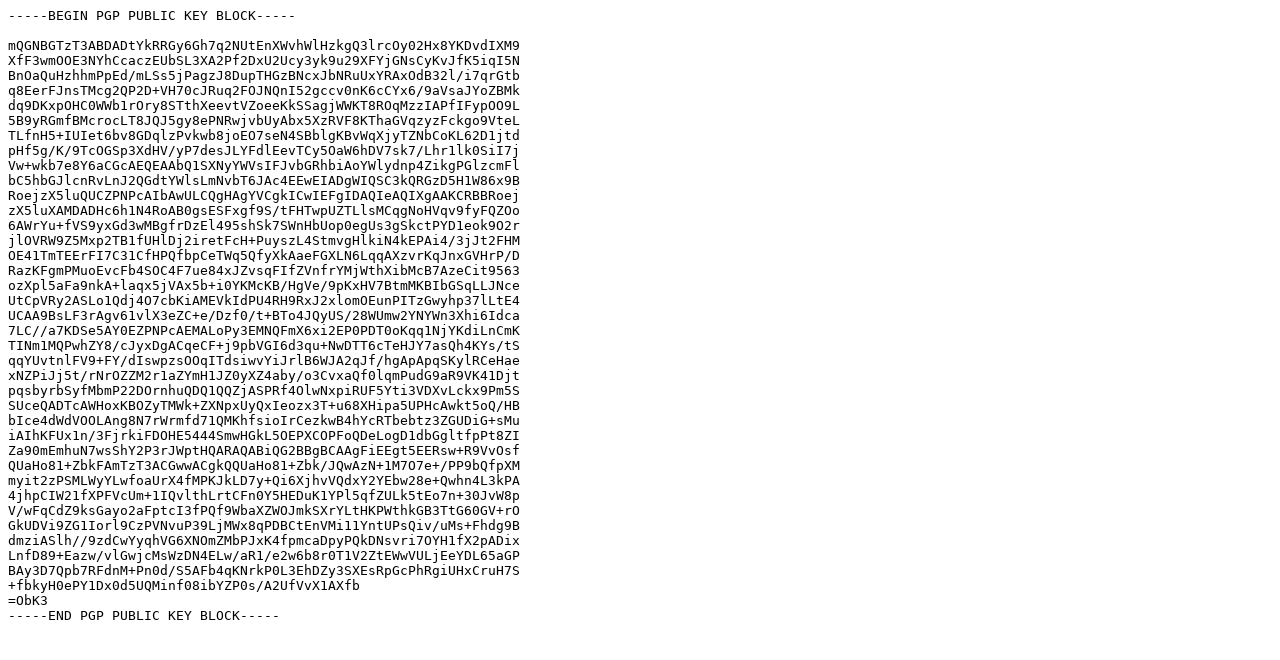

--- FILE ---
content_type: text/plain; charset=utf-8
request_url: https://gitlab.archlinux.org/airv_zxf.gpg
body_size: 1683
content:
-----BEGIN PGP PUBLIC KEY BLOCK-----

mQGNBGTzT3ABDADtYkRRGy6Gh7q2NUtEnXWvhWlHzkgQ3lrcOy02Hx8YKDvdIXM9
XfF3wmOOE3NYhCcaczEUbSL3XA2Pf2DxU2Ucy3yk9u29XFYjGNsCyKvJfK5iqI5N
BnOaQuHzhhmPpEd/mLSs5jPagzJ8DupTHGzBNcxJbNRuUxYRAxOdB32l/i7qrGtb
q8EerFJnsTMcg2QP2D+VH70cJRuq2FOJNQnI52gccv0nK6cCYx6/9aVsaJYoZBMk
dq9DKxpOHC0WWb1rOry8STthXeevtVZoeeKkSSagjWWKT8ROqMzzIAPfIFypOO9L
5B9yRGmfBMcrocLT8JQJ5gy8ePNRwjvbUyAbx5XzRVF8KThaGVqzyzFckgo9VteL
TLfnH5+IUIet6bv8GDqlzPvkwb8joEO7seN4SBblgKBvWqXjyTZNbCoKL62D1jtd
pHf5g/K/9TcOGSp3XdHV/yP7desJLYFdlEevTCy5OaW6hDV7sk7/Lhr1lk0SiI7j
Vw+wkb7e8Y6aCGcAEQEAAbQ1SXNyYWVsIFJvbGRhbiAoYWlydnp4ZikgPGlzcmFl
bC5hbGJlcnRvLnJ2QGdtYWlsLmNvbT6JAc4EEwEIADgWIQSC3kQRGzD5H1W86x9B
RoejzX5luQUCZPNPcAIbAwULCQgHAgYVCgkICwIEFgIDAQIeAQIXgAAKCRBBRoej
zX5luXAMDADHc6h1N4RoAB0gsESFxgf9S/tFHTwpUZTLlsMCqgNoHVqv9fyFQZOo
6AWrYu+fVS9yxGd3wMBgfrDzEl495shSk7SWnHbUop0egUs3gSkctPYD1eok9O2r
jlOVRW9Z5Mxp2TB1fUHlDj2iretFcH+PuyszL4StmvgHlkiN4kEPAi4/3jJt2FHM
OE41TmTEErFI7C31CfHPQfbpCeTWq5QfyXkAaeFGXLN6LqqAXzvrKqJnxGVHrP/D
RazKFgmPMuoEvcFb4SOC4F7ue84xJZvsqFIfZVnfrYMjWthXibMcB7AzeCit9563
ozXpl5aFa9nkA+laqx5jVAx5b+i0YKMcKB/HgVe/9pKxHV7BtmMKBIbGSqLLJNce
UtCpVRy2ASLo1Qdj4O7cbKiAMEVkIdPU4RH9RxJ2xlomOEunPITzGwyhp37lLtE4
UCAA9BsLF3rAgv61vlX3eZC+e/Dzf0/t+BTo4JQyUS/28WUmw2YNYWn3Xhi6Idca
7LC//a7KDSe5AY0EZPNPcAEMALoPy3EMNQFmX6xi2EP0PDT0oKqq1NjYKdiLnCmK
TINm1MQPwhZY8/cJyxDgACqeCF+j9pbVGI6d3qu+NwDTT6cTeHJY7asQh4KYs/tS
qqYUvtnlFV9+FY/dIswpzsOOqITdsiwvYiJrlB6WJA2qJf/hgApApqSKylRCeHae
xNZPiJj5t/rNrOZZM2r1aZYmH1JZ0yXZ4aby/o3CvxaQf0lqmPudG9aR9VK41Djt
pqsbyrbSyfMbmP22DOrnhuQDQ1QQZjASPRf4OlwNxpiRUF5Yti3VDXvLckx9Pm5S
SUceQADTcAWHoxKBOZyTMWk+ZXNpxUyQxIeozx3T+u68XHipa5UPHcAwkt5oQ/HB
bIce4dWdVOOLAng8N7rWrmfd71QMKhfsioIrCezkwB4hYcRTbebtz3ZGUDiG+sMu
iAIhKFUx1n/3FjrkiFDOHE5444SmwHGkL5OEPXCOPFoQDeLogD1dbGgltfpPt8ZI
Za90mEmhuN7wsShY2P3rJWptHQARAQABiQG2BBgBCAAgFiEEgt5EERsw+R9VvOsf
QUaHo81+ZbkFAmTzT3ACGwwACgkQQUaHo81+Zbk/JQwAzN+1M7O7e+/PP9bQfpXM
myit2zPSMLWyYLwfoaUrX4fMPKJkLD7y+Qi6XjhvVQdxY2YEbw28e+Qwhn4L3kPA
4jhpCIW21fXPFVcUm+1IQvlthLrtCFn0Y5HEDuK1YPl5qfZULk5tEo7n+30JvW8p
V/wFqCdZ9ksGayo2aFptcI3fPQf9WbaXZWOJmkSXrYLtHKPWthkGB3TtG60GV+rO
GkUDVi9ZG1Iorl9CzPVNvuP39LjMWx8qPDBCtEnVMi11YntUPsQiv/uMs+Fhdg9B
dmziASlh//9zdCwYyqhVG6XNOmZMbPJxK4fpmcaDpyPQkDNsvri7OYH1fX2pADix
LnfD89+Eazw/vlGwjcMsWzDN4ELw/aR1/e2w6b8r0T1V2ZtEWwVULjEeYDL65aGP
BAy3D7Qpb7RFdnM+Pn0d/S5AFb4qKNrkP0L3EhDZy3SXEsRpGcPhRgiUHxCruH7S
+fbkyH0ePY1Dx0d5UQMinf08ibYZP0s/A2UfVvX1AXfb
=ObK3
-----END PGP PUBLIC KEY BLOCK-----
